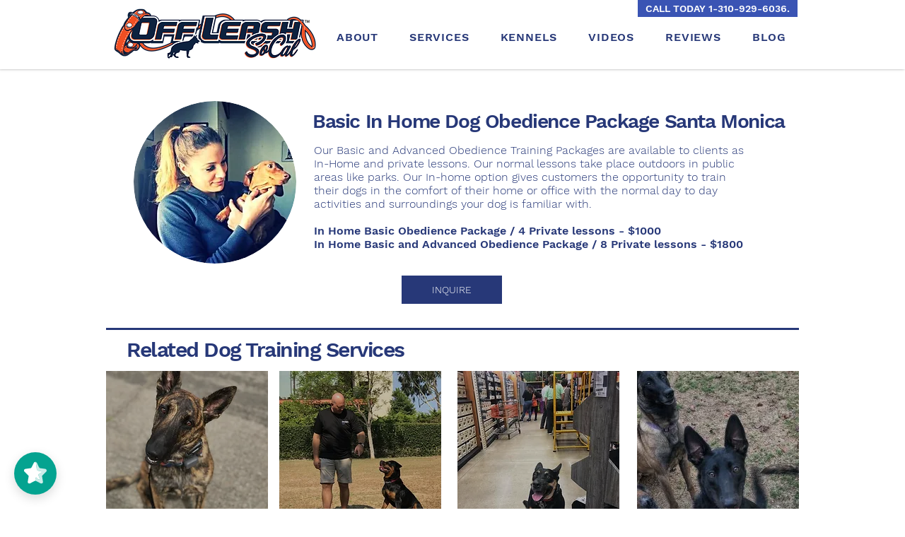

--- FILE ---
content_type: text/css
request_url: https://cdn.endorsal.io/widgets/endorsal-reviewhq.min.css
body_size: 8540
content:
@-webkit-keyframes slideInUpFOMO{from{-webkit-transform:translate3d(0, 100%, 0);transform:translate3d(0, 100%, 0);visibility:visible}to{-webkit-transform:translate3d(0, 0, 0);transform:translate3d(0, 0, 0)}}@keyframes slideInUpFOMO{from{-webkit-transform:translate3d(0, 100%, 0);transform:translate3d(0, 100%, 0);visibility:visible}to{-webkit-transform:translate3d(0, 0, 0);transform:translate3d(0, 0, 0)}}.slideInUpFOMO{-webkit-animation-name:slideInUpFOMO !important;animation-name:slideInUpFOMO !important}@-webkit-keyframes bounceInUpFOMO{from,60%,75%,90%,to{-webkit-animation-timing-function:cubic-bezier(0.215, 0.61, 0.355, 1);animation-timing-function:cubic-bezier(0.215, 0.61, 0.355, 1)}from{opacity:0;-webkit-transform:translate3d(0, 3000px, 0);transform:translate3d(0, 3000px, 0)}60%{opacity:1;-webkit-transform:translate3d(0, -20px, 0);transform:translate3d(0, -20px, 0)}75%{-webkit-transform:translate3d(0, 10px, 0);transform:translate3d(0, 10px, 0)}90%{-webkit-transform:translate3d(0, -5px, 0);transform:translate3d(0, -5px, 0)}to{-webkit-transform:translate3d(0, 0, 0);transform:translate3d(0, 0, 0)}}@keyframes bounceInUpFOMO{from,60%,75%,90%,to{-webkit-animation-timing-function:cubic-bezier(0.215, 0.61, 0.355, 1);animation-timing-function:cubic-bezier(0.215, 0.61, 0.355, 1)}from{opacity:0;-webkit-transform:translate3d(0, 3000px, 0);transform:translate3d(0, 3000px, 0)}60%{opacity:1;-webkit-transform:translate3d(0, -20px, 0);transform:translate3d(0, -20px, 0)}75%{-webkit-transform:translate3d(0, 10px, 0);transform:translate3d(0, 10px, 0)}90%{-webkit-transform:translate3d(0, -5px, 0);transform:translate3d(0, -5px, 0)}to{-webkit-transform:translate3d(0, 0, 0);transform:translate3d(0, 0, 0)}}.bounceInUpFOMO{-webkit-animation-name:bounceInUpFOMO !important;animation-name:bounceInUpFOMO !important}@-webkit-keyframes zoomInUpFOMO{from{opacity:0;-webkit-transform:scale3d(0.1, 0.1, 0.1) translate3d(0, 1000px, 0);transform:scale3d(0.1, 0.1, 0.1) translate3d(0, 1000px, 0);-webkit-animation-timing-function:cubic-bezier(0.55, 0.055, 0.675, 0.19);animation-timing-function:cubic-bezier(0.55, 0.055, 0.675, 0.19)}60%{opacity:1;-webkit-transform:scale3d(0.475, 0.475, 0.475) translate3d(0, -60px, 0);transform:scale3d(0.475, 0.475, 0.475) translate3d(0, -60px, 0);-webkit-animation-timing-function:cubic-bezier(0.175, 0.885, 0.32, 1);animation-timing-function:cubic-bezier(0.175, 0.885, 0.32, 1)}}@keyframes zoomInUpFOMO{from{opacity:0;-webkit-transform:scale3d(0.1, 0.1, 0.1) translate3d(0, 1000px, 0);transform:scale3d(0.1, 0.1, 0.1) translate3d(0, 1000px, 0);-webkit-animation-timing-function:cubic-bezier(0.55, 0.055, 0.675, 0.19);animation-timing-function:cubic-bezier(0.55, 0.055, 0.675, 0.19)}60%{opacity:1;-webkit-transform:scale3d(0.475, 0.475, 0.475) translate3d(0, -60px, 0);transform:scale3d(0.475, 0.475, 0.475) translate3d(0, -60px, 0);-webkit-animation-timing-function:cubic-bezier(0.175, 0.885, 0.32, 1);animation-timing-function:cubic-bezier(0.175, 0.885, 0.32, 1)}}.zoomInUpFOMO{-webkit-animation-name:zoomInUpFOMO !important;animation-name:zoomInUpFOMO !important}@-webkit-keyframes zoomInFOMO{from{opacity:0;-webkit-transform:scale3d(0.3, 0.3, 0.3);transform:scale3d(0.3, 0.3, 0.3)}50%{opacity:1}100%{opacity:1}}@keyframes zoomInFOMO{from{opacity:0;-webkit-transform:scale3d(0.3, 0.3, 0.3);transform:scale3d(0.3, 0.3, 0.3)}50%{opacity:1}100%{opacity:1}}.zoomInFOMO{-webkit-animation-name:zoomInFOMO !important;animation-name:zoomInFOMO !important}@-webkit-keyframes bounceInDownFOMO{from,60%,75%,90%,to{-webkit-animation-timing-function:cubic-bezier(0.215, 0.61, 0.355, 1);animation-timing-function:cubic-bezier(0.215, 0.61, 0.355, 1)}0%{opacity:0;-webkit-transform:translate3d(0, -3000px, 0);transform:translate3d(0, -3000px, 0)}60%{opacity:1;-webkit-transform:translate3d(0, 25px, 0);transform:translate3d(0, 25px, 0)}75%{-webkit-transform:translate3d(0, -10px, 0);transform:translate3d(0, -10px, 0)}90%{-webkit-transform:translate3d(0, 5px, 0);transform:translate3d(0, 5px, 0)}to{-webkit-transform:translate3d(0, 0, 0);transform:translate3d(0, 0, 0)}}@keyframes bounceInDownFOMO{from,60%,75%,90%,to{-webkit-animation-timing-function:cubic-bezier(0.215, 0.61, 0.355, 1);animation-timing-function:cubic-bezier(0.215, 0.61, 0.355, 1)}0%{opacity:0;-webkit-transform:translate3d(0, -3000px, 0);transform:translate3d(0, -3000px, 0)}60%{opacity:1;-webkit-transform:translate3d(0, 25px, 0);transform:translate3d(0, 25px, 0)}75%{-webkit-transform:translate3d(0, -10px, 0);transform:translate3d(0, -10px, 0)}90%{-webkit-transform:translate3d(0, 5px, 0);transform:translate3d(0, 5px, 0)}to{-webkit-transform:translate3d(0, 0, 0);transform:translate3d(0, 0, 0)}}.bounceInDownFOMO{-webkit-animation-name:bounceInDownFOMO !important;animation-name:bounceInDownFOMO !important}@-webkit-keyframes slideInDownFOMO{from{-webkit-transform:translate3d(0, -100%, 0);transform:translate3d(0, -100%, 0);visibility:visible}to{-webkit-transform:translate3d(0, 0, 0);transform:translate3d(0, 0, 0)}}@keyframes slideInDownFOMO{from{-webkit-transform:translate3d(0, -100%, 0);transform:translate3d(0, -100%, 0);visibility:visible}to{-webkit-transform:translate3d(0, 0, 0);transform:translate3d(0, 0, 0)}}.slideInDownFOMO{-webkit-animation-name:slideInDownFOMO !important;animation-name:slideInDownFOMO !important}@-webkit-keyframes slideOutDownFOMO{from{-webkit-transform:translate3d(0, 0, 0);transform:translate3d(0, 0, 0)}to{visibility:hidden;-webkit-transform:translate3d(0, 100%, 0);transform:translate3d(0, 100%, 0)}}@keyframes slideOutDownFOMO{from{-webkit-transform:translate3d(0, 0, 0);transform:translate3d(0, 0, 0)}to{visibility:hidden;-webkit-transform:translate3d(0, 100%, 0);transform:translate3d(0, 100%, 0)}}.slideOutDownFOMO{-webkit-animation-name:slideOutDownFOMO !important;animation-name:slideOutDownFOMO !important}@-webkit-keyframes slideOutUpFOMO{from{-webkit-transform:translate3d(0, 0, 0);transform:translate3d(0, 0, 0)}to{visibility:hidden;-webkit-transform:translate3d(0, -100%, 0);transform:translate3d(0, -100%, 0)}}@keyframes slideOutUpFOMO{from{-webkit-transform:translate3d(0, 0, 0);transform:translate3d(0, 0, 0)}to{visibility:hidden;-webkit-transform:translate3d(0, -100%, 0);transform:translate3d(0, -100%, 0)}}.slideOutUpFOMO{-webkit-animation-name:slideOutUpFOMO !important;animation-name:slideOutUpFOMO !important}@-webkit-keyframes bounceOutUpFOMO{20%{-webkit-transform:translate3d(0, -10px, 0);transform:translate3d(0, -10px, 0)}40%,45%{opacity:1;-webkit-transform:translate3d(0, 20px, 0);transform:translate3d(0, 20px, 0)}to{opacity:0;-webkit-transform:translate3d(0, -2000px, 0);transform:translate3d(0, -2000px, 0)}}@keyframes bounceOutUpFOMO{20%{-webkit-transform:translate3d(0, -10px, 0);transform:translate3d(0, -10px, 0)}40%,45%{opacity:1;-webkit-transform:translate3d(0, 20px, 0);transform:translate3d(0, 20px, 0)}to{opacity:0;-webkit-transform:translate3d(0, -2000px, 0);transform:translate3d(0, -2000px, 0)}}.bounceOutUpFOMO{-webkit-animation-name:bounceOutUpFOMO !important;animation-name:bounceOutUpFOMO !important}@-webkit-keyframes bounceOutDownFOMO{20%{-webkit-transform:translate3d(0, 10px, 0);transform:translate3d(0, 10px, 0)}40%,45%{opacity:1;-webkit-transform:translate3d(0, -20px, 0);transform:translate3d(0, -20px, 0)}to{opacity:0;-webkit-transform:translate3d(0, 2000px, 0);transform:translate3d(0, 2000px, 0)}}@keyframes bounceOutDownFOMO{20%{-webkit-transform:translate3d(0, 10px, 0);transform:translate3d(0, 10px, 0)}40%,45%{opacity:1;-webkit-transform:translate3d(0, -20px, 0);transform:translate3d(0, -20px, 0)}to{opacity:0;-webkit-transform:translate3d(0, 2000px, 0);transform:translate3d(0, 2000px, 0)}}.bounceOutDownFOMO{-webkit-animation-name:bounceOutDownFOMO !important;animation-name:bounceOutDownFOMO !important}@-webkit-keyframes zoomOutFOMO{from{opacity:1;visibility:visible}50%{opacity:0;-webkit-transform:scale3d(0.3, 0.3, 0.3);transform:scale3d(0.3, 0.3, 0.3)}to{opacity:0;display:none;visibility:hidden}}@keyframes zoomOutFOMO{from{opacity:1;visibility:visible}50%{opacity:0;-webkit-transform:scale3d(0.3, 0.3, 0.3);transform:scale3d(0.3, 0.3, 0.3)}to{opacity:0;display:none;visibility:hidden}}.zoomOutFOMO{-webkit-animation-name:zoomOutFOMO !important;animation-name:zoomOutFOMO !important}.bold,strong{font-weight:600}.white-col{color:white}.shadow-bg{box-shadow:0 8px 15px rgba(0,0,0,0.15)}.center-me{text-align:center;margin-left:auto;margin-right:auto}.full-width{width:100%}.rotate--90{transform:rotate(-90deg)}.green-col{color:#04a390}.blue-col{color:#5db3f9}.violet-col{color:#2f2a68}.yellow-col{color:#ffd75c}.yellow-col-dark{color:#d09d00}.orange-col{color:#e58b41}.pink-col{color:#ffa799}.pink-col-dark{color:#ff8470}.green-bg{background:#04a390 !important}.blue-bg{background:#5db3f9 !important}.violet-bg{background:#2f2a68 !important}.yellow-bg{background:#ffd75c !important}.yellow-bg-dark{background:#d09d00 !important}.orange-bg{background:#e58b41 !important}.pink-bg{background:#ffa799 !important}.pink-bg-dark{background:#ff8470 !important}.facebook-bg{background:#3b5998 !important}.twitter-bg{background:#55acee !important}.google-bg{background:#dc4e41 !important}.linkedin-bg{background:#0077b5 !important}.yelp-bg{background:#d32323 !important}.trustpilot-bg{background:#00b679 !important}.highlight{border-bottom:none;border-radius:3px;padding:0 5px}.highlight.h-pink{background:rgba(255,167,153,0.25) !important}.highlight.h-green{background:rgba(4,163,144,0.25) !important}.highlight.h-blue{background:rgba(93,179,249,0.25) !important}.highlight.h-yellow{background:rgba(255,215,92,0.25) !important}.highlight.h-orange{background:rgba(229,139,65,0.25) !important}.highlight.h-violet{background:rgba(47,42,104,0.25) !important}.underline{box-shadow:inset 0 -4px 0 #a8da95}.underline.u-blue{border-color:#5db3f9;box-shadow:inset 0 -4px 0 rgba(93,179,249,0.75)}.underline.u-green{box-shadow:inset 0 -4px 0 rgba(4,163,144,0.75)}.underline.u-pink{box-shadow:inset 0 -4px 0 rgba(255,167,153,0.75)}.underline.u-yellow{box-shadow:inset 0 -4px 0 rgba(255,215,92,0.75)}.underline.u-orange{box-shadow:inset 0 -4px 0 rgba(229,139,65,0.75)}.underline.u-violet{box-shadow:inset 0 -4px 0 rgba(47,42,104,0.75)}.h-divider{width:100%;height:4px;margin:10px auto;border-radius:10px;background:#2f2a68}.h-divider.w-75{width:75%}.h-divider.c-orange{background:#e58b41}.margin-spacer{width:100%;height:10px}.margin-spacer.large{height:25px}.relative-z-1{position:relative;z-index:1}.o-25{opacity:0.25}.o-50{opacity:0.5}.o-75{opacity:0.75}hr.white{background:white}.padding-lg{padding:25px !important}@media only screen and (max-width: 576px){.padding-lg{padding:15px !important}}.padding-xl{padding:50px}@media only screen and (max-width: 576px){.padding-xl{padding:30px !important}}.padding{padding:10px}@media only screen and (max-width: 576px){.padding{padding:5px !important}}.no-padding{padding:0 !important}.no-h-padding{padding-left:0 !important;padding-right:0 !important}.no-v-padding{padding-top:0 !important;padding-bottom:0 !important}.no-top-padding{padding-top:0 !important}.no-bottom-padding{padding-bottom:0 !important}.no-margin{margin:0 !important}.ndrsl-align-items-center{display:flex;align-items:center;justify-content:center}@media only screen and (max-width: 576px){.hide-sm{display:none}}a.basic{color:#555;font-weight:normal;border-color:rgba(0,0,0,0.15)}.bold,strong{font-weight:600}.white-col{color:white}.shadow-bg{box-shadow:0 8px 15px rgba(0,0,0,0.15)}.center-me{text-align:center;margin-left:auto;margin-right:auto}.full-width{width:100%}.rotate--90{transform:rotate(-90deg)}.green-col{color:#04a390}.blue-col{color:#5db3f9}.violet-col{color:#2f2a68}.yellow-col{color:#ffd75c}.yellow-col-dark{color:#d09d00}.orange-col{color:#e58b41}.pink-col{color:#ffa799}.pink-col-dark{color:#ff8470}.green-bg{background:#04a390 !important}.blue-bg{background:#5db3f9 !important}.violet-bg{background:#2f2a68 !important}.yellow-bg{background:#ffd75c !important}.yellow-bg-dark{background:#d09d00 !important}.orange-bg{background:#e58b41 !important}.pink-bg{background:#ffa799 !important}.pink-bg-dark{background:#ff8470 !important}.facebook-bg{background:#3b5998 !important}.twitter-bg{background:#55acee !important}.google-bg{background:#dc4e41 !important}.linkedin-bg{background:#0077b5 !important}.yelp-bg{background:#d32323 !important}.trustpilot-bg{background:#00b679 !important}.highlight{border-bottom:none;border-radius:3px;padding:0 5px}.highlight.h-pink{background:rgba(255,167,153,0.25) !important}.highlight.h-green{background:rgba(4,163,144,0.25) !important}.highlight.h-blue{background:rgba(93,179,249,0.25) !important}.highlight.h-yellow{background:rgba(255,215,92,0.25) !important}.highlight.h-orange{background:rgba(229,139,65,0.25) !important}.highlight.h-violet{background:rgba(47,42,104,0.25) !important}.underline{box-shadow:inset 0 -4px 0 #a8da95}.underline.u-blue{border-color:#5db3f9;box-shadow:inset 0 -4px 0 rgba(93,179,249,0.75)}.underline.u-green{box-shadow:inset 0 -4px 0 rgba(4,163,144,0.75)}.underline.u-pink{box-shadow:inset 0 -4px 0 rgba(255,167,153,0.75)}.underline.u-yellow{box-shadow:inset 0 -4px 0 rgba(255,215,92,0.75)}.underline.u-orange{box-shadow:inset 0 -4px 0 rgba(229,139,65,0.75)}.underline.u-violet{box-shadow:inset 0 -4px 0 rgba(47,42,104,0.75)}.h-divider{width:100%;height:4px;margin:10px auto;border-radius:10px;background:#2f2a68}.h-divider.w-75{width:75%}.h-divider.c-orange{background:#e58b41}.margin-spacer{width:100%;height:10px}.margin-spacer.large{height:25px}.relative-z-1{position:relative;z-index:1}.o-25{opacity:0.25}.o-50{opacity:0.5}.o-75{opacity:0.75}hr.white{background:white}.padding-lg{padding:25px !important}@media only screen and (max-width: 576px){.padding-lg{padding:15px !important}}.padding-xl{padding:50px}@media only screen and (max-width: 576px){.padding-xl{padding:30px !important}}.padding{padding:10px}@media only screen and (max-width: 576px){.padding{padding:5px !important}}.no-padding{padding:0 !important}.no-h-padding{padding-left:0 !important;padding-right:0 !important}.no-v-padding{padding-top:0 !important;padding-bottom:0 !important}.no-top-padding{padding-top:0 !important}.no-bottom-padding{padding-bottom:0 !important}.no-margin{margin:0 !important}.ndrsl-align-items-center{display:flex;align-items:center;justify-content:center}@media only screen and (max-width: 576px){.hide-sm{display:none}}a.basic{color:#555;font-weight:normal;border-color:rgba(0,0,0,0.15)}@-webkit-keyframes fadeInUp{from{opacity:0;-webkit-transform:translate3d(0, 100%, 0);transform:translate3d(0, 100%, 0)}to{opacity:1;-webkit-transform:translate3d(0, 0, 0);transform:translate3d(0, 0, 0)}}@keyframes fadeInUp{from{opacity:0;-webkit-transform:translate3d(0, 100%, 0);transform:translate3d(0, 100%, 0)}to{opacity:1;-webkit-transform:translate3d(0, 0, 0);transform:translate3d(0, 0, 0)}}.fadeInUp{-webkit-animation-name:fadeInUp;animation-name:fadeInUp}.NDRSL-animated{-webkit-animation-duration:1s;animation-duration:1s;-webkit-animation-fill-mode:both;animation-fill-mode:both}.NDRSL-animated.infinite{-webkit-animation-iteration-count:infinite;animation-iteration-count:infinite}.NDRSL-animated.delay-1s{-webkit-animation-delay:1s;animation-delay:1s}.NDRSL-animated.delay-2s{-webkit-animation-delay:2s;animation-delay:2s}.NDRSL-animated.delay-3s{-webkit-animation-delay:3s;animation-delay:3s}.NDRSL-animated.delay-4s{-webkit-animation-delay:4s;animation-delay:4s}.NDRSL-animated.delay-5s{-webkit-animation-delay:5s;animation-delay:5s}.NDRSL-animated.fast{-webkit-animation-duration:800ms;animation-duration:800ms}.NDRSL-animated.faster{-webkit-animation-duration:500ms;animation-duration:500ms}.NDRSL-animated.slow{-webkit-animation-duration:2s;animation-duration:2s}.NDRSL-animated.slower{-webkit-animation-duration:3s;animation-duration:3s}.ndrsl-live-testimonial{font-family:inherit;padding:0;margin:0 auto;word-break:break-word}.ndrsl-live-testimonial .ndrsl-live-user-name{text-transform:capitalize}.ndrsl-live-testimonial.ndrsl-live-card{background:white;border-radius:12px;overflow:hidden;padding:25px}.ndrsl-live-testimonial .ndrsl-live-row{display:-ms-flexbox;display:flex;-ms-flex-wrap:wrap;flex-wrap:wrap}.ndrsl-live-testimonial .ndrsl-live-col{-ms-flex-preferred-size:0;flex-basis:0;-ms-flex-positive:1;flex-grow:1;max-width:100%}.ndrsl-live-testimonial h1,.ndrsl-live-testimonial h2,.ndrsl-live-testimonial h3,.ndrsl-live-testimonial h4,.ndrsl-live-testimonial h5,.ndrsl-live-testimonial h6,.ndrsl-live-testimonial p,.ndrsl-live-testimonial span,.ndrsl-live-testimonial li,.ndrsl-live-testimonial ul{word-break:break-word;font-family:inherit}.ndrsl-live-testimonial .ndrsl-testimonial-source{margin-top:2px;margin-bottom:0;font-size:12px;color:#777}.ndrsl-live-testimonial .ndrsl-testimonial-source a,.ndrsl-live-testimonial .ndrsl-testimonial-source a:hover,.ndrsl-live-testimonial .ndrsl-testimonial-source a:active,.ndrsl-live-testimonial .ndrsl-testimonial-source a:focus,.ndrsl-live-testimonial .ndrsl-testimonial-source a:visited{text-decoration:none;color:#777;font-weight:normal;border-bottom:none}.ndrsl-live-testimonial .ndrsl-testimonial-source a:hover{opacity:1 !important;text-decoration:underline !important}.ndrsl-live-testimonial .ndrsl-testimonial-source .ndrsl-source-icon{width:20px;height:20px;object-fit:contain;display:inline-block;vertical-align:middle}.ndrsl-live-testimonial .ndrsl-testimonial-source .ndrsl-source-iconsvg.ndrsl-facebook-icon{path-fill:#3b5998 !important}.ndrsl-live-testimonial .ndrsl-live-avatar img{margin:0 !important}.ndrsl-live-testimonial .ndrsl-live-user-comments{white-space:pre-wrap}.ndrsl-live-testimonial .ndrsl-live-user-company,.ndrsl-live-testimonial .ndrsl-live-user-location{margin-top:2px;margin-bottom:0px}.ndrsl-live-testimonial .ndrsl-read-more{border:1px solid rgba(0,0,0,0.15);border-radius:4px;padding:3px 4px;text-transform:uppercase;cursor:pointer;font-size:60% !important;opacity:0.5;display:inline-block;font-weight:bold;vertical-align:middle}.ndrsl-live-testimonial .ndrsl-read-more:hover{border:1px solid rgba(0,0,0,0.25);transform:scale(1.05);opacity:0.75}.ndrsl-live-testimonial .ndrsl-logo{max-width:140px;max-height:60px;object-fit:contain;object-position:0 50%;margin-bottom:10px}.ndrsl-live-testimonial .ndrsl-logo.grayscale{opacity:0.75;filter:grayscale(100%)}.ndrsl-live-testimonial .ndrsl-logo.grayscale:hover{opacity:1;filter:grayscale(0%)}.ndrsl-live-shadow-bg{box-shadow:0 5px 15px rgba(0,0,0,0.25)}.ndrsl-live-rating-products{display:inline-block;width:100%;position:relative;box-sizing:border-box}.ndrsl-live-rating-products p{display:inline-block;color:#555;width:100%;font-weight:bold}.ndrsl-live-rating-products p .ndrsl-live-rating-inner{vertical-align:middle;display:inline-block}.ndrsl-live-rating-products p .ndrsl-live-rating-inner .ndrsl-live-star{min-width:20px;max-width:25px;margin:0 4px 0 0}.ndrsl-live-rating-products p .ndrsl-live-rating-inner .ndrsl-live-star.point1 svg path{fill:url(#grad1) #ffd75c !important}.ndrsl-live-rating-products p .ndrsl-live-rating-inner .ndrsl-live-star.point2 svg path{fill:url(#grad2) #ffd75c !important}.ndrsl-live-rating-products p .ndrsl-live-rating-inner .ndrsl-live-star.point3 svg path{fill:url(#grad3) #ffd75c !important}.ndrsl-live-rating-products p .ndrsl-live-rating-inner .ndrsl-live-star.point4 svg path{fill:url(#grad4) #ffd75c !important}.ndrsl-live-rating-products p .ndrsl-live-rating-inner .ndrsl-live-star.point5 svg path{fill:url(#grad5) #ffd75c !important}.ndrsl-live-rating-products p .ndrsl-live-rating-inner .ndrsl-live-star.point6 svg path{fill:url(#grad6) #ffd75c !important}.ndrsl-live-rating-products p .ndrsl-live-rating-inner .ndrsl-live-star.point7 svg path{fill:url(#grad7) #ffd75c !important}.ndrsl-live-rating-products p .ndrsl-live-rating-inner .ndrsl-live-star.point8 svg path{fill:url(#grad8) #ffd75c !important}.ndrsl-live-rating-products p .ndrsl-live-rating-inner .ndrsl-live-star.point9 svg path{fill:url(#grad9) #ffd75c !important}.ndrsl-live-rating-products p .ndrsl-live-rating-inner .ndrsl-live-star.no-star svg path{fill:white !important}.ndrsl-live-rating-products p .ndrsl-live-rating-inner .ndrsl-live-star.fill-grey svg path{fill:#eee !important}.ndrsl-live-rating-products p .ndrsl-live-rating-inner .ndrsl-live-star.unset svg{-webkit-filter:drop-shadow(0 0px 1px rgba(0,0,0,0.2)) !important;filter:drop-shadow(0 0px 1px rgba(0,0,0,0.2)) !important}.ndrsl-live-rating-products p .ndrsl-live-rating-inner.ndrsl-live-rating-inner-smaller .ndrsl-live-star{min-width:14px;max-width:18px;margin:0 2px 0 0}.ndrsl-smart-tag{margin:10px 0 0 0;border-top:1px solid rgba(0,0,0,0.1);padding:10px 0}.ndrsl-smart-tag .ndrsl-smart-tag-img{height:50px;margin:0 10px 0px 0;width:50px;object-fit:cover;border-radius:6px}.ndrsl-smart-tag .ndrsl-smart-tag-name{width:100%;display:inherit;font-size:90%;font-weight:bold}.ndrsl-smart-tag .ndrsl-smart-tag-content{width:calc(100% - 60px);display:inline-block;vertical-align:middle}.ndrsl-smart-tag .ndrsl-smart-tag-desc{width:100%;font-size:80%;opacity:0.5}.ndrsl-product-widget{margin:10px auto;width:100%;max-width:960px}.ndrsl-product-widget .ndrsl-product-reviews-inner{background:white;padding:10px}.ndrsl-product-widget .ndrsl-product-reviews-inner .ndrsl-product-reviews-header .ndrsl-live-rating-products{padding:0 10px 0px 10px}.ndrsl-product-widget .ndrsl-product-reviews-inner .ndrsl-live-testimonial{padding:5px 10px !important;border:none !important}.ndrsl-product-widget .ndrsl-product-reviews-inner .ndrsl-product-controls-bottom{text-align:center;padding-bottom:10px}.ndrsl-product-widget .ndrsl-product-reviews-inner .ndrsl-product-controls-bottom .powered-by{font-size:12px;color:#777;line-height:20px}.ndrsl-product-widget .ndrsl-product-reviews-inner .ndrsl-product-controls-bottom .powered-by a,.ndrsl-product-widget .ndrsl-product-reviews-inner .ndrsl-product-controls-bottom .powered-by a:hover,.ndrsl-product-widget .ndrsl-product-reviews-inner .ndrsl-product-controls-bottom .powered-by a:visited{color:#777;border:none;text-decoration:none;font-weight:normal}.ndrsl-product-widget .ndrsl-product-reviews-inner .ndrsl-product-controls-bottom .powered-by a:hover,.ndrsl-product-widget .ndrsl-product-reviews-inner .ndrsl-product-controls-bottom .powered-by a:hover:hover,.ndrsl-product-widget .ndrsl-product-reviews-inner .ndrsl-product-controls-bottom .powered-by a:visited:hover{color:#555}.ndrsl-product-widget .ndrsl-product-reviews-inner .ndrsl-product-controls-bottom .powered-by img{height:18px;vertical-align:middle}.ndrsl-product-widget .ndrsl-product-reviews-inner .ndrsl-product-load-more{display:inline-block;text-align:center;padding:10px 15px;font-size:16px;border-radius:60px;margin:10px auto;background-color:#04a390;color:white;font-weight:bold;cursor:pointer;transition:all 0.05s ease-in;width:fit-content}.ndrsl-product-widget .ndrsl-product-reviews-inner .ndrsl-product-load-more:hover{transform:scale(1.02);opacity:0.75}.ndrsl-product-widget .ndrsl-product-reviews-inner .ndrsl-product-loader{display:inline-block;padding:10px 0px;font-size:16px;text-align:center;margin:10px auto;font-weight:bold;color:#555;width:100%}.ndrsl-product-widget .ndrsl-product-reviews-inner .ndrsl-product-loader .NDRSLloader{margin:0 5px 0 0;font-size:3px;display:inline-block;vertical-align:middle;border-width:1.75em}.ndrsl-product-widget hr{margin:10px 0 !important}.ndrsl-live-compact-card{position:relative}.ndrsl-live-compact-card .ndrsl-live-avatar-container{width:30%;max-width:180px;margin-right:25px}.ndrsl-live-compact-card .ndrsl-live-avatar-container .ndrsl-live-avatar{width:calc(100% - 0px);box-sizing:border-box;height:unset;padding-bottom:calc(100% - 8px);overflow:hidden;border-radius:100%;border:4px solid white;position:relative}.ndrsl-live-compact-card .ndrsl-live-avatar-container .ndrsl-live-avatar img{width:100%;height:100%;object-fit:cover;position:absolute;left:0;top:0}.ndrsl-live-compact-card .ndrsl-live-user-container .ndrsl-live-user-contents{width:100%;text-align:left}.ndrsl-live-compact-card .ndrsl-live-user-container .ndrsl-live-user-contents .ndrsl-live-user-name{width:100%;text-align:left;font-weight:bold;color:#555}.ndrsl-live-compact-card .ndrsl-live-user-container .ndrsl-live-user-contents .ndrsl-live-user-company,.ndrsl-live-compact-card .ndrsl-live-user-container .ndrsl-live-user-contents .ndrsl-live-user-location{width:100%;text-align:left;color:#777}.ndrsl-live-compact-card .ndrsl-live-user-comments{margin-top:25px;width:100%;text-align:left;color:#555}.ndrsl-live-centered-card{position:relative;text-align:center}.ndrsl-live-centered-card .ndrsl-live-avatar-container{width:40%;max-width:140px;margin:0 auto}.ndrsl-live-centered-card .ndrsl-live-avatar-container .ndrsl-live-avatar{width:100%;height:unset;box-sizing:border-box;border-radius:100%;padding-bottom:100%;overflow:hidden;position:relative;box-shadow:0 8px 15px rgba(0,0,0,0.15)}.ndrsl-live-centered-card .ndrsl-live-avatar-container .ndrsl-live-avatar img{width:100%;height:100%;object-fit:cover;position:absolute;left:0;top:0}.ndrsl-live-centered-card .ndrsl-live-user-container{width:100%;text-align:center}.ndrsl-live-centered-card .ndrsl-live-user-container .ndrsl-live-user-contents{width:100%;text-align:center}.ndrsl-live-centered-card .ndrsl-live-user-container .ndrsl-live-user-contents .ndrsl-live-user-name{width:100%;text-align:center;font-weight:bold;color:#555}.ndrsl-live-centered-card .ndrsl-live-user-container .ndrsl-live-user-contents .ndrsl-live-user-company,.ndrsl-live-centered-card .ndrsl-live-user-container .ndrsl-live-user-contents .ndrsl-live-user-location{width:100%;text-align:center;color:#777}.ndrsl-live-centered-card .ndrsl-live-user-container .ndrsl-live-user-contents .ndrsl-live-user-rating{width:100%;text-align:center;margin-block-start:1em}.ndrsl-live-centered-card .ndrsl-live-user-container .ndrsl-live-user-contents .ndrsl-live-user-rating .ndrsl-live-user-rating-inner{display:inline-block;margin:0 auto}.ndrsl-live-centered-card .ndrsl-live-user-comments{margin-top:10px;width:100%;text-align:center;color:#555}.ndrsl-live-quote-focus{position:relative}.ndrsl-live-quote-focus .ndrsl-live-avatar-container{width:8%;margin-right:15px;max-width:60px;min-width:40px}.ndrsl-live-quote-focus .ndrsl-live-avatar-container .ndrsl-live-avatar{width:100%;height:unset;box-sizing:border-box;padding-bottom:100%;overflow:hidden;border-radius:100%;position:relative}.ndrsl-live-quote-focus .ndrsl-live-avatar-container .ndrsl-live-avatar img{width:100%;height:100%;object-fit:cover;position:absolute;left:0;top:0}.ndrsl-live-quote-focus .ndrsl-live-user-container .ndrsl-live-user-contents{width:100%;text-align:left}.ndrsl-live-quote-focus .ndrsl-live-user-container .ndrsl-live-user-contents .ndrsl-live-user-name{width:100%;text-align:left;font-weight:bold;color:#555;margin-top:2px;margin-bottom:0px}.ndrsl-live-quote-focus .ndrsl-live-user-container .ndrsl-live-user-contents .ndrsl-live-user-company,.ndrsl-live-quote-focus .ndrsl-live-user-container .ndrsl-live-user-contents .ndrsl-live-user-location{width:100%;text-align:left;color:#777;text-transform:uppercase;opacity:0.75}.ndrsl-live-quote-focus .ndrsl-live-user-comments{margin-top:25px;width:100%;text-align:left;color:#555;font-size:120%}.ndrsl-live-avatar-focus{position:relative;padding-left:0px !important;padding-top:0px !important;padding-bottom:0px !important}@media only screen and (max-width: 420px){.ndrsl-live-avatar-focus{padding-left:0px !important;padding-top:0px !important;padding-right:0px !important}}.ndrsl-live-avatar-focus.ndrsl-live-testimonial-grid-3{padding-left:0px !important;padding-top:0px !important;padding-right:0px !important}.ndrsl-live-avatar-focus.ndrsl-live-testimonial-grid-3 .ndrsl-live-avatar-container{width:50%;max-width:300px;margin:0}@media only screen and (max-width: 1200px){.ndrsl-live-avatar-focus.ndrsl-live-testimonial-grid-3 .ndrsl-live-avatar-container{width:100%;max-width:100%}}@media only screen and (max-width: 768px){.ndrsl-live-avatar-focus.ndrsl-live-testimonial-grid-3 .ndrsl-live-avatar-container{width:100%;max-width:240px}}@media only screen and (max-width: 576px){.ndrsl-live-avatar-focus.ndrsl-live-testimonial-grid-3 .ndrsl-live-avatar-container{width:100%;max-width:100%}}.ndrsl-live-avatar-focus.ndrsl-live-testimonial-grid-3 .ndrsl-live-user-container{padding:0 25px}.ndrsl-live-avatar-focus .ndrsl-live-avatar-container{width:50%;margin-right:25px;max-width:320px}@media only screen and (max-width: 420px){.ndrsl-live-avatar-focus .ndrsl-live-avatar-container{width:100%;max-width:100%;margin:0}}.ndrsl-live-avatar-focus .ndrsl-live-avatar-container .ndrsl-live-avatar{width:100%;box-sizing:border-box;height:unset;padding-bottom:100%;overflow:hidden;position:relative}.ndrsl-live-avatar-focus .ndrsl-live-avatar-container .ndrsl-live-avatar img{width:100%;height:100%;object-fit:cover;position:absolute;left:0;top:0}@media only screen and (max-width: 420px){.ndrsl-live-avatar-focus .ndrsl-live-user-container{padding:0 25px}}.ndrsl-live-avatar-focus .ndrsl-live-user-container .ndrsl-live-user-contents{width:100%;text-align:left;padding-bottom:25px}.ndrsl-live-avatar-focus .ndrsl-live-user-container .ndrsl-live-user-contents .ndrsl-live-user-name{width:100%;text-align:left;font-weight:bold;color:#555}.ndrsl-live-avatar-focus .ndrsl-live-user-container .ndrsl-live-user-contents .ndrsl-live-user-company,.ndrsl-live-avatar-focus .ndrsl-live-user-container .ndrsl-live-user-contents .ndrsl-live-user-location{width:100%;text-align:left;color:#777;opacity:0.75}.ndrsl-live-avatar-focus .ndrsl-live-user-container .ndrsl-live-user-contents .ndrsl-live-user-rating{width:100%;display:inline-block}.ndrsl-live-avatar-focus .ndrsl-live-user-container .ndrsl-live-user-contents .ndrsl-live-user-comments{margin-top:25px;width:100%;text-align:left;color:#555}.ndrsl-live-tweet-focus{position:relative}.ndrsl-live-tweet-focus .ndrsl-live-avatar-container{width:8%;margin-right:15px;max-width:60px;min-width:40px}.ndrsl-live-tweet-focus .ndrsl-live-avatar-container .ndrsl-live-avatar{width:100%;height:unset;padding-bottom:100%;box-sizing:border-box;overflow:hidden;border-radius:100%;position:relative}.ndrsl-live-tweet-focus .ndrsl-live-avatar-container .ndrsl-live-avatar img{width:100%;height:100%;object-fit:cover;position:absolute;left:0;top:0}.ndrsl-live-tweet-focus .ndrsl-live-user-container .ndrsl-live-user-contents{width:100%;text-align:left}.ndrsl-live-tweet-focus .ndrsl-live-user-container .ndrsl-live-user-contents .ndrsl-live-user-name{width:100%;margin-top:0px;text-align:left;font-weight:bold;color:#555;margin-bottom:0}.ndrsl-live-tweet-focus .ndrsl-live-user-container .ndrsl-live-user-contents .ndrsl-live-user-company,.ndrsl-live-tweet-focus .ndrsl-live-user-container .ndrsl-live-user-contents .ndrsl-live-user-location{width:100%;text-align:left;color:#777;margin-top:2px;font-weight:normal;opacity:0.75}.ndrsl-live-tweet-focus .ndrsl-live-user-comments{margin-top:10px;width:100%;text-align:left;color:#555;margin-bottom:5px}.ndrsl-live-tweet-focus .ndrsl-live-user-rating-inner{float:right}.ndrsl-live-avatar-below-card{position:relative;text-align:center}.ndrsl-live-avatar-below-card .ndrsl-live-avatar-container{width:80px;margin:0 auto 50px auto}.ndrsl-live-avatar-below-card .ndrsl-live-avatar-container .ndrsl-live-avatar{width:100%;height:unset;padding-bottom:100%;overflow:hidden;position:relative;box-sizing:border-box;box-shadow:0 8px 15px rgba(0,0,0,0.15);border-radius:100%}.ndrsl-live-avatar-below-card .ndrsl-live-avatar-container .ndrsl-live-avatar img{width:100%;height:100%;object-fit:cover;position:absolute;left:0;top:0}.ndrsl-live-avatar-below-card .ndrsl-live-container{margin-bottom:25px}.ndrsl-live-avatar-below-card .ndrsl-live-container .ndrsl-live-user-container{width:100%;text-align:center}.ndrsl-live-avatar-below-card .ndrsl-live-container .ndrsl-live-user-container .ndrsl-live-user-contents{width:100%;text-align:center}.ndrsl-live-avatar-below-card .ndrsl-live-container .ndrsl-live-user-container .ndrsl-live-user-contents .ndrsl-live-user-name{width:100%;text-align:center;font-weight:bold;color:#555}.ndrsl-live-avatar-below-card .ndrsl-live-container .ndrsl-live-user-container .ndrsl-live-user-contents .ndrsl-live-user-company,.ndrsl-live-avatar-below-card .ndrsl-live-container .ndrsl-live-user-container .ndrsl-live-user-contents .ndrsl-live-user-location{width:100%;text-align:center;color:#777}.ndrsl-live-avatar-below-card .ndrsl-live-container .ndrsl-live-user-rating{width:100%;text-align:center;margin-block-start:1em}.ndrsl-live-avatar-below-card .ndrsl-live-container .ndrsl-live-user-rating .ndrsl-live-user-rating-inner{display:inline-block;margin:0 auto}.ndrsl-live-avatar-below-card .ndrsl-live-container .ndrsl-live-user-comments{margin-top:10px;width:100%;text-align:center;color:#555}.ndrsl-live-avatar-overlay{position:relative;text-align:center;overflow:visible !important;margin-top:60px}.ndrsl-live-avatar-overlay .ndrsl-live-avatar-container{width:120px;margin:-85px auto 10px}.ndrsl-live-avatar-overlay .ndrsl-live-avatar-container .ndrsl-live-avatar{width:calc(100% - 0px);box-sizing:border-box;height:unset;padding-bottom:calc(100% - 4px);overflow:hidden;position:relative;box-shadow:0 8px 15px rgba(0,0,0,0.15);border-radius:100%;border:2px solid white}.ndrsl-live-avatar-overlay .ndrsl-live-avatar-container .ndrsl-live-avatar img{width:100%;height:100%;object-fit:cover;position:absolute;left:0;top:0}.ndrsl-live-avatar-overlay .ndrsl-live-user-container .ndrsl-live-user-contents{width:100%;text-align:left}.ndrsl-live-avatar-overlay .ndrsl-live-user-container .ndrsl-live-user-contents .ndrsl-live-user-name{width:100%;margin-top:0px;text-align:left;font-weight:bold;color:#555;margin-bottom:0}.ndrsl-live-avatar-overlay .ndrsl-live-user-container .ndrsl-live-user-contents .ndrsl-live-user-company,.ndrsl-live-avatar-overlay .ndrsl-live-user-container .ndrsl-live-user-contents .ndrsl-live-user-location{width:100%;text-align:left;color:#777;margin-top:2px;font-weight:normal;opacity:0.75}.ndrsl-live-avatar-overlay .ndrsl-live-user-comments{margin-top:10px;width:100%;text-align:center;color:#555;font-size:110%}.ndrsl-live-avatar-overlay .ndrsl-live-user-rating-inner{float:right}.ndrsl-live-simple{position:relative;overflow:visible !important}.ndrsl-live-simple .ndrsl-live-avatar-container{width:10%;margin-right:15px;max-width:100px;min-width:40px}.ndrsl-live-simple .ndrsl-live-avatar-container .ndrsl-live-avatar{width:100%;height:unset;padding-bottom:100%;box-sizing:border-box;overflow:hidden;border-radius:100%;position:relative}.ndrsl-live-simple .ndrsl-live-avatar-container .ndrsl-live-avatar img{width:100%;height:100%;object-fit:cover;position:absolute;left:0;top:0}.ndrsl-live-simple .ndrsl-live-user-container .ndrsl-live-user-contents{width:100%;text-align:left}.ndrsl-live-simple .ndrsl-live-user-container .ndrsl-live-user-contents .ndrsl-live-user-name{width:100%;margin-top:0px;text-align:left;font-weight:bold;color:#555;margin-bottom:0;margin-right:5px;font-size:18px;line-height:24px;vertical-align:bottom;display:inline-block}.ndrsl-live-simple .ndrsl-live-user-container .ndrsl-live-user-contents .ndrsl-live-user-company,.ndrsl-live-simple .ndrsl-live-user-container .ndrsl-live-user-contents .ndrsl-live-user-location{width:100%;text-align:left;color:#777;margin-top:2px;font-weight:normal;opacity:0.75}.ndrsl-live-simple .ndrsl-live-user-comments{margin-top:10px;width:100%;text-align:left;color:#555;margin-bottom:5px}.ndrsl-live-simple .ndrsl-live-user-rating-inner{margin-left:5px;display:inline-block;vertical-align:top}.ndrsl-live-simple .ndrsl-live-user-rating-inner .ndrsl-live-star{width:24px}.ndrsl-live-rating-col{max-width:120px !important}.ndrsl-live-star{min-width:18px;width:5.5%;max-width:20px;float:left;margin:0 3px 0 0;transition:all 0.05s ease-in}.ndrsl-live-star svg{-webkit-filter:drop-shadow(0 0px 1px #aaa);filter:drop-shadow(0 0px 1px #aaa)}.ndrsl-live-star svg path{transition:all 0.25s ease-out;fill:white;opacity:1}.ndrsl-live-star.set svg{-webkit-filter:none;filter:none}.ndrsl-live-star.set svg path{fill:#ffd75c}.ndrsl-live-star.unset svg{-webkit-filter:drop-shadow(0 0px 1px rgba(0,0,0,0.2));filter:drop-shadow(0 0px 1px rgba(0,0,0,0.2))}.ndrsl-live-placeholder{width:100%;border-radius:100px;height:14px;background:rgba(0,0,0,0.15);margin:0 0 10px 0;display:block}.ndrsl-live-placeholder.-p{height:14px}.ndrsl-live-placeholder.-h1{height:32px}.ndrsl-live-placeholder.-h4{height:24px}.ndrsl-live-placeholder.-h3{height:21px}.ndrsl-live-placeholder.-h4{height:18px}.ndrsl-live-placeholder.-h5{height:16px}.ndrsl-live-placeholder:last-of-type{width:75%}.ndrsl-live-placeholder.hidden{display:none}.ndrsl-inline{display:inline-block !important;width:auto !important}.NDRSL-badge{color:#555;background:white;display:block;width:auto;max-width:200px;padding:10px;text-align:center}.NDRSL-badge.NDRSL-card{border-radius:10px;box-shadow:0 8px 15px rgba(0,0,0,0.15)}.NDRSL-badge.REVIEWHQ{cursor:pointer;transition:all 0.1s;-webkit-animation-timing-function:cubic-bezier(0.215, 0.61, 0.355, 1);animation-timing-function:cubic-bezier(0.215, 0.61, 0.355, 1)}.NDRSL-badge.REVIEWHQ:hover{opacity:0.9;transform:scale(1.02)}.NDRSL-badge .NDRSL-badge-platform-icon-container{width:40px !important}.NDRSL-badge .NDRSL-badge-platform-icon-container .NDRSL-badge-platform-icon{width:100%}.NDRSL-badge.NDRSL-badge_small-icon .NDRSL-badge-content{border-left:1px solid #efefef;margin-left:10px;padding-left:10px;text-align:left}.NDRSL-badge.NDRSL-badge_small-icon .NDRSL-badge-content .NDRSL-badge-text{text-align:left;width:100%;display:inline-block}.NDRSL-badge.NDRSL-badge_small-icon .NDRSL-badge-content .NDRSL-badge-rating{text-align:left;margin:0;width:100%;display:inline-block}.NDRSL-badge.NDRSL-badge_small-icon .NDRSL-badge-content .NDRSL-badge-platform-text{font-size:18px;font-weight:bold;display:block;width:100%;margin:0;width:100%;display:inline-block}.NDRSL-badge.NDRSL-badge_large,.NDRSL-badge.NDRSL-badge_combined-large{max-width:300px;padding:25px;text-align:center}.NDRSL-badge.NDRSL-badge_large .NDRSL-badge-rating,.NDRSL-badge.NDRSL-badge_combined-large .NDRSL-badge-rating{width:100%;text-align:center;margin:0 auto 10px}.NDRSL-badge.NDRSL-badge_large .NDRSL-badge-rating .NDRSL-badge-rating-inner,.NDRSL-badge.NDRSL-badge_combined-large .NDRSL-badge-rating .NDRSL-badge-rating-inner{display:inline-block;margin:0 auto;vertical-align:middle}.NDRSL-badge.NDRSL-badge_large .NDRSL-badge-rating .NDRSL-badge-rating-inner .NDRSL-badge-star,.NDRSL-badge.NDRSL-badge_combined-large .NDRSL-badge-rating .NDRSL-badge-rating-inner .NDRSL-badge-star{width:24px;margin:0 4px 0 0}.NDRSL-badge.NDRSL-badge_large .NDRSL-badge-platform-text,.NDRSL-badge.NDRSL-badge_combined-large .NDRSL-badge-platform-text{font-size:18px;font-weight:bold;display:block;width:100%;margin:0 0 4px}.NDRSL-badge.NDRSL-badge_large .NDRSL-badge-text,.NDRSL-badge.NDRSL-badge_combined-large .NDRSL-badge-text{margin:0 auto;font-size:12px;text-align:center}.NDRSL-badge.NDRSL-badge_large .NDRSL-badge-platform-logo,.NDRSL-badge.NDRSL-badge_combined-large .NDRSL-badge-platform-logo{max-width:200px;height:50px;margin:0 auto 10px}.NDRSL-badge.NDRSL-badge_combined-large .NDRSL-badge-platform-text{font-size:42px}.NDRSL-badge.NDRSL-badge_combined-large .NDRSL-badge-text{font-size:16px}.NDRSL-badge.NDRSL-badge_combined-small .NDRSL-badge-rating .NDRSL-badge-rating-inner .NDRSL-badge-star{width:18px;margin:0 3px 0 0}.NDRSL-badge .NDRSL-badge-platform-logo{max-width:140px;height:35px;object-fit:contain;margin:0 auto 10px}.NDRSL-badge .NDRSL-badge-text{margin:0;font-family:inherit;font-size:16px;line-height:18px}.NDRSL-badge .NDRSL-badge-rating{vertical-align:middle;width:100%;text-align:center;margin:0}.NDRSL-badge .NDRSL-badge-rating .NDRSL-badge-rating-inner{display:inline-block;margin:0 auto;vertical-align:middle}.NDRSL-badge .NDRSL-badge-rating .NDRSL-badge-rating-inner .NDRSL-badge-star{width:16px;float:left;margin:0 2px 0 0;transition:all 0.05s ease-in}@media only screen and (max-width: 480px){.NDRSL-badge .NDRSL-badge-rating .NDRSL-badge-rating-inner .NDRSL-badge-star{max-width:16px !important;margin:0 2px 0 0 !important}}.NDRSL-badge .NDRSL-badge-rating .NDRSL-badge-rating-inner .NDRSL-badge-star svg{-webkit-filter:drop-shadow(0 0px 1px rgba(0,0,0,0.2));filter:drop-shadow(0 0px 1px rgba(0,0,0,0.2))}.NDRSL-badge .NDRSL-badge-rating .NDRSL-badge-rating-inner .NDRSL-badge-star svg path{transition:all 0.25s ease-out;fill:white;opacity:1}.NDRSL-badge .NDRSL-badge-rating .NDRSL-badge-rating-inner .NDRSL-badge-star.set svg{-webkit-filter:none;filter:none}.NDRSL-badge .NDRSL-badge-rating .NDRSL-badge-rating-inner .NDRSL-badge-star.set svg path{fill:#ffd75c !important}.NDRSL-badge .NDRSL-badge-rating .NDRSL-badge-rating-inner .NDRSL-badge-star.unset svg{-webkit-filter:drop-shadow(0 0px 1px rgba(0,0,0,0.2));filter:drop-shadow(0 0px 1px rgba(0,0,0,0.2))}.NDRSL-badge .NDRSL-badge-rating .NDRSL-badge-rating-inner .NDRSL-badge-star.point1 svg path{fill:url(#grad1) #ffd75c !important}.NDRSL-badge .NDRSL-badge-rating .NDRSL-badge-rating-inner .NDRSL-badge-star.point2 svg path{fill:url(#grad2) #ffd75c !important}.NDRSL-badge .NDRSL-badge-rating .NDRSL-badge-rating-inner .NDRSL-badge-star.point3 svg path{fill:url(#grad3) #ffd75c !important}.NDRSL-badge .NDRSL-badge-rating .NDRSL-badge-rating-inner .NDRSL-badge-star.point4 svg path{fill:url(#grad4) #ffd75c !important}.NDRSL-badge .NDRSL-badge-rating .NDRSL-badge-rating-inner .NDRSL-badge-star.point5 svg path{fill:url(#grad5) #ffd75c !important}.NDRSL-badge .NDRSL-badge-rating .NDRSL-badge-rating-inner .NDRSL-badge-star.point6 svg path{fill:url(#grad6) #ffd75c !important}.NDRSL-badge .NDRSL-badge-rating .NDRSL-badge-rating-inner .NDRSL-badge-star.point7 svg path{fill:url(#grad7) #ffd75c !important}.NDRSL-badge .NDRSL-badge-rating .NDRSL-badge-rating-inner .NDRSL-badge-star.point8 svg path{fill:url(#grad8) #ffd75c !important}.NDRSL-badge .NDRSL-badge-rating .NDRSL-badge-rating-inner .NDRSL-badge-star.point9 svg path{fill:url(#grad9) #ffd75c !important}.NDRSL-badge .NDRSL-badge-rating .NDRSL-badge-rating-inner .NDRSL-badge-star.no-star svg path{fill:white !important}.ndrsl-row{display:-ms-flexbox;display:flex;-ms-flex-wrap:wrap;flex-wrap:wrap}.ndrsl-col{-ms-flex-preferred-size:0;flex-basis:0;-ms-flex-positive:1;flex-grow:1;max-width:100%}.ndrsl-powered-by{margin-bottom:0;font-size:12px;color:#777;width:100%}.ndrsl-powered-by img{width:14px;height:14px;margin-right:3px;object-fit:cover;display:inline;vertical-align:middle}.ndrsl-powered-by a,.ndrsl-powered-by a:hover,.ndrsl-powered-by a:active,.ndrsl-powered-by a:focus,.ndrsl-powered-by a:visited{text-decoration:none;color:#777;font-weight:normal;border-bottom:none}.ndrsl-powered-by a:hover{opacity:1 !important;text-decoration:underline !important}.ndrsl-live-images-container{margin:10px 0 0 0}.ndrsl-live-images-container .ndrsl-testimonial-image-preview{width:80px;height:80px;object-fit:cover;border-radius:6px;margin:0 10px 10px 0;display:inline-block;transition:all 0.05s ease-in;cursor:pointer}.ndrsl-live-images-container .ndrsl-testimonial-image-preview:hover{transform:scale(1.02);opacity:0.75}.ndrsl-live-images-container-slider{position:relative;width:100% !important;display:block !important;padding-top:100%;flex:none !important;overflow:hidden}.ndrsl-live-images-container-slider.side-by-side{width:50% !important;max-width:50% !important;min-width:150px;height:unset;flex:auto !important;min-height:100%}.ndrsl-live-images-container-slider.side-by-side .ndrsl-testimonial-image-preview-slide{height:100%}.ndrsl-live-images-container-slider .ndrsl-testimonial-image-preview-slide{width:100%;height:100%;object-fit:cover;display:block;position:absolute;transition:all 0.25s ease-in;cursor:pointer;left:0;top:0}.ndrsl-live-images-container-slider .ndrsl-testimonial-image-preview-slide:hover{transform:scale(1.1);opacity:0.75}.ndrsl-live-images-container-slider .ndrsl-image-slider-pagination{position:absolute;bottom:10px;left:50%;transform:translateX(-50%);z-index:1000;cursor:default}.ndrsl-live-images-container-slider .ndrsl-image-slider-pagination .ndrsl-pagination-dot-slider{transition:all 0.15s ease-in;cursor:pointer;display:inline-block;width:12px;height:12px;background:rgba(200,200,200,0.25);border:2px solid rgba(255,255,255,0.5);margin:0 2px;border-radius:100%;box-shadow:0 5px 15px rgba(0,0,0,0.5)}.ndrsl-live-images-container-slider .ndrsl-image-slider-pagination .ndrsl-pagination-dot-slider:hover{transform:scale(1.5)}.ndrsl-live-images-container-slider .ndrsl-image-slider-pagination .ndrsl-pagination-dot-slider.active{background:rgba(255,255,255,0.75);border:2px solid white}@-webkit-keyframes fadeIn{from{opacity:0}to{opacity:1}}@keyframes fadeIn{from{opacity:0}to{opacity:1}}.ndrsl-image-full-screen{width:100%;height:100%;background:rgba(0,0,0,0.8);transition:all 0.05s ease-in;-webkit-animation-name:fadeIn;animation-name:fadeIn;position:fixed;top:0;left:0;z-index:99999999999999999}.ndrsl-image-full-screen .ndrsl-image-full-screen-inner{position:static;overflow:visible;width:unset}.ndrsl-image-full-screen .ndrsl-testimonial-image-large{position:absolute;transition:all 0.25s ease-in;left:50%;top:50%;transform:translate(-50%, -50%) scale(0.1);opacity:0;width:calc(100% - 60px);height:calc(100% - 60px);max-width:1200px;object-fit:contain}.ndrsl-image-full-screen .ndrsl-testimonial-image-large.active{transform:translate(-50%, -50%) scale(1);opacity:1}.ndrsl-live-verified-badge{position:relative}.ndrsl-live-verified-badge .ndrsl-live-verified-badge-tooltip{display:none;position:absolute;color:white;font-size:12px;font-weight:normal;padding:5px 10px;background:rgba(0,0,0,0.8);border-radius:5px;top:50%;left:50%;transform:translate(-50%, -50%);width:max-content;margin-top:-30px}.ndrsl-live-verified-badge:hover .ndrsl-live-verified-badge-tooltip{display:block}.ndrsl-live-video-container{transition:all 0.15s ease-in;display:block !important;opacity:1 !important;border:1px solid #dedede;width:calc(100% + 50px);margin:-25px -25px 15px -25px;max-width:unset !important;padding-top:75%;position:relative;overflow:hidden;border-radius:10px 10px 0 0}.ndrsl-live-video-container .ndrsl-pause-icon{display:none;transition:all 0.5s ease-in}.ndrsl-live-video-container .ndrsl-play-icon,.ndrsl-live-video-container .ndrsl-pause-icon,.ndrsl-live-video-container .ndrsl-loading-icon{position:absolute;top:50%;left:50%;width:70px;transform:translate(-50%, -50%) scale(1);color:black;background:rgba(0,0,0,0.5);background:transparent;height:70px;padding:0px;border-radius:100%;transition:all 0.25s ease-in;z-index:1;border:none}.ndrsl-live-video-container .ndrsl-play-icon svg path,.ndrsl-live-video-container .ndrsl-pause-icon svg path,.ndrsl-live-video-container .ndrsl-loading-icon svg path{transition:all 0.25s ease-in;fill:white !important}.ndrsl-live-video-container .ndrsl-play-icon svg path.fa-secondary,.ndrsl-live-video-container .ndrsl-pause-icon svg path.fa-secondary,.ndrsl-live-video-container .ndrsl-loading-icon svg path.fa-secondary{fill:black !important}.ndrsl-live-video-container .ndrsl-play-icon:hover,.ndrsl-live-video-container .ndrsl-pause-icon:hover,.ndrsl-live-video-container .ndrsl-loading-icon:hover{cursor:pointer;transform:translate(-50%, -50%) scale(1.1)}.ndrsl-live-video-container .ndrsl-loading-icon{width:80px;height:80px;opacity:0;margin-left:-40px;margin-top:-40px;z-index:0;-webkit-animation:NDRSLload8 1.1s infinite linear;animation:NDRSLload8 1.1s infinite linear}.ndrsl-live-video-container .ndrsl-live-video-preview,.ndrsl-live-video-container .ndrsl-live-video{box-shadow:0 0 15px rgba(0,0,0,0.15) inset;position:absolute;top:50%;left:50%;width:100%;object-fit:cover;transform:translate(-50%, -50%);height:100%}.ndrsl-live-video-container .ndrsl-live-video-preview.ndrsl-hidden,.ndrsl-live-video-container .ndrsl-live-video.ndrsl-hidden{display:none}.ndrsl-live-video-container.ndrsl-playing .ndrsl-play-icon{display:none}.ndrsl-live-video-container.ndrsl-playing .ndrsl-pause-icon{display:block;opacity:0}.ndrsl-live-video-container.ndrsl-playing:hover .ndrsl-video-controls,.ndrsl-live-video-container.ndrsl-playing:hover .ndrsl-pause-icon{opacity:1}.ndrsl-live-video-container.ndrsl-playing:hover .ndrsl-close-video-icon{opacity:0.5 !important}.ndrsl-live-video-container .ndrsl-video-controls{z-index:1;opacity:0;transition:all 0.25s ease-in;position:absolute;bottom:0;left:0;width:calc(100% - 20px);background:#000;background:-moz-linear-gradient(180deg, rgba(0,0,0,0) 2%, rgba(0,0,0,0.8) 100%);background:-webkit-linear-gradient(180deg, rgba(0,0,0,0) 2%, rgba(0,0,0,0.8) 100%);background:linear-gradient(180deg, rgba(0,0,0,0) 2%, rgba(0,0,0,0.8) 100%);filter:progid:DXImageTransform.Microsoft.gradient(startColorstr="#000000",endColorstr="#000000",GradientType=1);padding:10px}.ndrsl-live-video-container .ndrsl-video-controls .ndrsl-pause-icon{cursor:pointer;float:left;height:25px;color:white;width:25px}#NDRSL-reviewhq{-webkit-animation-fill-mode:both;animation-fill-mode:both;position:fixed;z-index:2147483000;transition:all 0.25s;-webkit-animation-timing-function:cubic-bezier(0.215, 0.61, 0.355, 1);animation-timing-function:cubic-bezier(0.215, 0.61, 0.355, 1);left:0;bottom:0;line-height:1}@media only screen and (max-width: 480px){#NDRSL-reviewhq{width:100%}}#NDRSL-reviewhq.hide-for-fomo{transform:translateX(-100px) !important}#NDRSL-reviewhq #REVIEWHQAPPController.NDRSL-reviewhq_btn_open #NDRSL-reviewhq-chat-bubbles{left:-400px !important}#NDRSL-reviewhq.bottom-left{bottom:0px;left:0px}#NDRSL-reviewhq.bottom-left #REVIEWHQAPPController.NDRSL-reviewhq_btn_open #NDRSL-reviewhq-chat-bubbles{left:-400px !important}#NDRSL-reviewhq.bottom-left.hide-for-fomo{transform:translateX(-100px) !important}#NDRSL-reviewhq.bottom-left.hide-for-fomo #NDRSL-reviewhq-chat-bubbles{left:-400px !important}@media only screen and (max-width: 480px){#NDRSL-reviewhq.bottom-left{bottom:0;left:0}}#NDRSL-reviewhq.bottom-right{bottom:0px;right:0px}@media only screen and (max-width: 480px){#NDRSL-reviewhq.bottom-right{bottom:0;right:0}}#NDRSL-reviewhq.bottom-right #NDRSL-reviewhq_btn{right:20px;bottom:20px;left:unset}#NDRSL-reviewhq.bottom-right #NDRSL-reviewhq-chat-bubbles{left:unset;right:25px}#NDRSL-reviewhq.bottom-right #NDRSL-reviewhq-chat-bubbles .NDRSL-chat-bubble{right:0px}#NDRSL-reviewhq.bottom-right #NDRSL-reviewhq_panel{left:unset;right:20px}#NDRSL-reviewhq.bottom-right #NDRSL-reviewhq_panel.NDRSL-reviewhq_panel_visible{left:unset;right:20px}@media only screen and (max-width: 480px){#NDRSL-reviewhq.bottom-right #NDRSL-reviewhq_panel.NDRSL-reviewhq_panel_visible{left:0 !important;right:0 !important}}#NDRSL-reviewhq.bottom-right #REVIEWHQAPPController.NDRSL-reviewhq_btn_open #NDRSL-reviewhq-chat-bubbles{right:-400px !important}#NDRSL-reviewhq.bottom-right.hide-for-fomo{transform:translateX(100px) !important}#NDRSL-reviewhq.bottom-right.hide-for-fomo #NDRSL-reviewhq-chat-bubbles{right:-600px !important}#NDRSL-reviewhq.top-left{top:0px;left:0px}#NDRSL-reviewhq.top-left #REVIEWHQAPPController.NDRSL-reviewhq_btn_open #NDRSL-reviewhq-chat-bubbles{left:-400px !important}#NDRSL-reviewhq.top-left.hide-for-fomo{transform:translateX(-100px) !important}#NDRSL-reviewhq.top-left.hide-for-fomo #NDRSL-reviewhq-chat-bubbles{left:-400px !important}@media only screen and (max-width: 480px){#NDRSL-reviewhq.top-left{top:0;left:0}}#NDRSL-reviewhq.top-right{top:0px;right:0px}#NDRSL-reviewhq.top-right #REVIEWHQAPPController.NDRSL-reviewhq_btn_open #NDRSL-reviewhq-chat-bubbles{right:-400px !important}#NDRSL-reviewhq.top-right.hide-for-fomo{transform:translateX(100px) !important}#NDRSL-reviewhq.top-right.hide-for-fomo #NDRSL-reviewhq-chat-bubbles{right:-400px !important}@media only screen and (max-width: 480px){#NDRSL-reviewhq.top-right{top:0;right:0}}#NDRSL-reviewhq #NDRSL-reviewhq_btn{z-index:2147483001;background:#04a390;width:60px;height:60px;border-radius:100%;position:fixed;left:20px;bottom:20px;box-shadow:0 5px 15px rgba(0,0,0,0.15);transition:all 0.15s ease-in;overflow:hidden}#NDRSL-reviewhq #NDRSL-reviewhq_btn svg{width:32px;height:32px;position:absolute;left:14px;top:13px;transition:all 0.15s ease-in}#NDRSL-reviewhq #NDRSL-reviewhq_btn svg#NDRSL-reviewhq_arrow{width:24px;height:24px;top:64px;left:18px;opacity:0}#NDRSL-reviewhq #NDRSL-reviewhq_btn svg#NDRSL-reviewhq_logo{opacity:1}#NDRSL-reviewhq #NDRSL-reviewhq_btn:hover{cursor:pointer;transform:scale(1.1)}#NDRSL-reviewhq #NDRSL-reviewhq_btn.NDRSL-reviewhq_btn_open #NDRSL-reviewhq_arrow{opacity:1 !important;top:18px}#NDRSL-reviewhq #NDRSL-reviewhq_btn.NDRSL-reviewhq_btn_open #NDRSL-reviewhq_logo{opacity:0 !important;top:64px}#NDRSL-reviewhq #NDRSL-reviewhq_panel{z-index:2147483000;opacity:0;position:fixed;left:20px;transform:scale(0.1);bottom:-100%;border-radius:12px;border:1px solid #efefef;box-shadow:0 5px 15px rgba(0,0,0,0.15);background:white;overflow:hidden;width:380px;height:680px;transition:all 0.15s ease-in}@media only screen and (max-width: 480px){#NDRSL-reviewhq #NDRSL-reviewhq_panel{width:100%;height:calc(100% - 0px);border-radius:0;border:none}}#NDRSL-reviewhq #NDRSL-reviewhq_panel.NDRSL-reviewhq_panel_visible{opacity:1;bottom:100px;transform:scale(1);left:20px}@media only screen and (max-width: 480px){#NDRSL-reviewhq #NDRSL-reviewhq_panel.NDRSL-reviewhq_panel_visible{left:0 !important;bottom:0 !important}#NDRSL-reviewhq #NDRSL-reviewhq_panel.NDRSL-reviewhq_panel_visible #NDRSL-reviewhq_panel-header .NDRSL-panel-close{opacity:1 !important}}#NDRSL-reviewhq #NDRSL-reviewhq_panel.NDRSL-reviewhq_panel_visible:hover #NDRSL-reviewhq_panel-header .NDRSL-panel-close{opacity:1}#NDRSL-reviewhq #NDRSL-reviewhq_panel #NDRSL-reviewhq_panel-header{background:#2f2a68;color:white;padding:10px;text-align:center;box-shadow:0 5px 15px rgba(0,0,0,0.15)}#NDRSL-reviewhq #NDRSL-reviewhq_panel #NDRSL-reviewhq_panel-header img,#NDRSL-reviewhq #NDRSL-reviewhq_panel #NDRSL-reviewhq_panel-header h4{margin:0 auto;text-align:center;color:white;font-weight:bold;line-height:40px}#NDRSL-reviewhq #NDRSL-reviewhq_panel #NDRSL-reviewhq_panel-header img{width:120px;height:40px;object-fit:contain}#NDRSL-reviewhq #NDRSL-reviewhq_panel #NDRSL-reviewhq_panel-header .NDRSL-panel-btn{position:absolute;left:15px;top:20px;width:18px;color:white;cursor:pointer}#NDRSL-reviewhq #NDRSL-reviewhq_panel #NDRSL-reviewhq_panel-header .NDRSL-panel-btn:hover{opacity:0.75}#NDRSL-reviewhq #NDRSL-reviewhq_panel #NDRSL-reviewhq_panel-header .NDRSL-panel-btn.NDRSL-panel-close{right:15px;left:unset;top:17px;width:16px;opacity:0;transition:all 0.25s}#NDRSL-reviewhq #NDRSL-reviewhq_panel #NDRSL-reviewhq-home{height:calc(680px - 160px);padding-bottom:100px;width:100%;box-sizing:content-box}#NDRSL-reviewhq #NDRSL-reviewhq_panel #NDRSL-reviewhq-home #NDRSL-reviewhq_panel-aggregate{background:white;padding:15px}#NDRSL-reviewhq #NDRSL-reviewhq_panel #NDRSL-reviewhq-home #NDRSL-reviewhq_panel-aggregate h4{font-size:24px !important}#NDRSL-reviewhq #NDRSL-reviewhq_panel #NDRSL-reviewhq-home #NDRSL-reviewhq_panel-platforms{background:#f8f8f8;padding:12px 25px 15px}#NDRSL-reviewhq #NDRSL-reviewhq_panel #NDRSL-reviewhq-home #NDRSL-reviewhq_panel-platforms .NDRSL-reviewhq-bubble{transition:all 0.25s;padding:3px 5px;margin:4px 4px 0 0;font-size:11px;background:white;border:1px solid #ddd;color:#555;border-radius:30px;cursor:pointer}#NDRSL-reviewhq #NDRSL-reviewhq_panel #NDRSL-reviewhq-home #NDRSL-reviewhq_panel-platforms .NDRSL-reviewhq-bubble img{width:14px;height:14px;object-fit:contain;display:inline;margin-right:3px;vertical-align:middle}#NDRSL-reviewhq #NDRSL-reviewhq_panel #NDRSL-reviewhq-home #NDRSL-reviewhq_panel-platforms .NDRSL-reviewhq-bubble.selected{background:#555;color:white;border:1px solid #555;font-weight:bold}#NDRSL-reviewhq #NDRSL-reviewhq_panel #NDRSL-reviewhq-home #NDRSL-reviewhq_panel-platforms .NDRSL-reviewhq-bubble.selected:hover{background:#555;color:white;border:1px solid #555;font-weight:bold}#NDRSL-reviewhq #NDRSL-reviewhq_panel #NDRSL-reviewhq-home #NDRSL-reviewhq_panel-platforms .NDRSL-reviewhq-bubble:hover{transform:scale(1.05);background:#fcfcfc;border:1px solid #ddd}#NDRSL-reviewhq #NDRSL-reviewhq_panel #NDRSL-reviewhq-home #NDRSL-reviewhq-testimonial-list{min-height:400px;padding-top:10px;text-align:center}#NDRSL-reviewhq #NDRSL-reviewhq_panel #NDRSL-reviewhq-home #NDRSL-reviewhq-testimonial-list p.count{color:#555;font-weight:bold;text-transform:uppercase;opacity:0.75;font-size:14px}#NDRSL-reviewhq #NDRSL-reviewhq_panel #NDRSL-reviewhq-home #NDRSL-reviewhq-testimonial-list img.NDRSL-logo{text-align:center;height:36px;width:140px;object-fit:contain;vertical-align:text-bottom;margin:10px auto 0}#NDRSL-reviewhq #NDRSL-reviewhq_panel #NDRSL-reviewhq-home #NDRSL-reviewhq-testimonial-list .ndrsl-testimonial-image-preview{width:calc(33.33% - 7px);height:74px}#NDRSL-reviewhq #NDRSL-reviewhq_panel #NDRSL-reviewhq-home #NDRSL-reviewhq-testimonial-list .ndrsl-testimonial-image-preview:last-of-type{margin-right:0 !important}#NDRSL-reviewhq #NDRSL-reviewhq_panel #NDRSL-reviewhq-home .NDRSL-reviewhq-testimonial{text-align:left;padding:10px 25px}#NDRSL-reviewhq #NDRSL-reviewhq_panel #NDRSL-reviewhq-home .NDRSL-reviewhq-testimonial .ndrsl-live-testimonial{padding-bottom:10px;border-bottom:2px solid rgba(0,0,0,0.05)}#NDRSL-reviewhq #NDRSL-reviewhq_panel #NDRSL-reviewhq-home .NDRSL-reviewhq-testimonial .ndrsl-live-avatar-container{max-width:60px;margin-right:15px;text-align:center}#NDRSL-reviewhq #NDRSL-reviewhq_panel #NDRSL-reviewhq-home .NDRSL-reviewhq-testimonial .ndrsl-live-avatar-container .ndrsl-live-avatar{padding-bottom:calc(100% - 4px);overflow:hidden;border-radius:100%;border:2px solid white}#NDRSL-reviewhq #NDRSL-reviewhq_panel #NDRSL-reviewhq-home .NDRSL-reviewhq-testimonial .ndrsl-live-avatar-container .ndrsl-live-avatar.ndrsl-initials{background-color:#555;color:white;text-align:left}#NDRSL-reviewhq #NDRSL-reviewhq_panel #NDRSL-reviewhq-home .NDRSL-reviewhq-testimonial .ndrsl-live-avatar-container .ndrsl-live-avatar.ndrsl-initials .ndrsl-live-avatar-initials{position:absolute;top:16px;width:100%;text-align:center;font-weight:bold;font-size:24px}#NDRSL-reviewhq #NDRSL-reviewhq_panel #NDRSL-reviewhq-home .NDRSL-reviewhq-testimonial .ndrsl-source-icon{width:18px !important;height:18px !important;object-fit:contain}#NDRSL-reviewhq #NDRSL-reviewhq_panel #NDRSL-reviewhq-home .NDRSL-reviewhq-testimonial .ndrsl-live-star{min-width:12px;width:5.5%;max-width:14px}#NDRSL-reviewhq #NDRSL-reviewhq_panel #NDRSL-reviewhq-home .NDRSL-reviewhq-testimonial .ndrsl-live-comments-container{margin-top:5px;display:inline-block;width:100%;line-height:1.2}#NDRSL-reviewhq #NDRSL-reviewhq_panel #NDRSL-reviewhq-home .NDRSL-reviewhq-testimonial h3,#NDRSL-reviewhq #NDRSL-reviewhq_panel #NDRSL-reviewhq-home .NDRSL-reviewhq-testimonial h4,#NDRSL-reviewhq #NDRSL-reviewhq_panel #NDRSL-reviewhq-home .NDRSL-reviewhq-testimonial p{margin:0 !important;margin-bottom:3px !important}#NDRSL-reviewhq #NDRSL-reviewhq_panel #NDRSL-reviewhq-home .NDRSL-reviewhq-testimonial h4{font-size:14px;color:#555;font-weight:bold;opacity:0.5}#NDRSL-reviewhq #NDRSL-reviewhq_panel #NDRSL-reviewhq-home .NDRSL-reviewhq-testimonial h3{font-size:14px;color:#555;font-weight:bold}#NDRSL-reviewhq #NDRSL-reviewhq_panel #NDRSL-reviewhq-home .NDRSL-reviewhq-testimonial p{font-size:13px;color:#777}#NDRSL-reviewhq #NDRSL-reviewhq_panel #NDRSL-reviewhq-home .NDRSL-reviewhq-testimonial .ndrsl-live-user-rating{margin:5px 0 0 !important}#NDRSL-reviewhq #NDRSL-reviewhq_panel #NDRSL-reviewhq-home .NDRSL-reviewhq-testimonial .ndrsl-logo{max-width:80px !important;height:unset !important;max-height:45px !important;margin:0px auto 5px !important;object-fit:contain}#NDRSL-reviewhq #NDRSL-reviewhq_panel #NDRSL-reviewhq-review{height:calc(680px - 160px);padding-bottom:100px;width:100%;box-sizing:content-box}#NDRSL-reviewhq #NDRSL-reviewhq_panel #NDRSL-reviewhq-review .ndrsl-live-testimonial{padding:25px}#NDRSL-reviewhq #NDRSL-reviewhq_panel #NDRSL-reviewhq-review .ndrsl-live-avatar-container{margin-bottom:15px}#NDRSL-reviewhq #NDRSL-reviewhq_panel #NDRSL-reviewhq-review .ndrsl-live-avatar-container .ndrsl-live-avatar{width:140px;height:140px}#NDRSL-reviewhq #NDRSL-reviewhq_panel #NDRSL-reviewhq-review .ndrsl-live-avatar-container .ndrsl-live-avatar.ndrsl-initials{background-color:#555;color:white;text-align:left}#NDRSL-reviewhq #NDRSL-reviewhq_panel #NDRSL-reviewhq-review .ndrsl-live-avatar-container .ndrsl-live-avatar.ndrsl-initials .ndrsl-live-avatar-initials{position:absolute;top:38px;width:100%;text-align:center;font-weight:bold;font-size:64px}#NDRSL-reviewhq #NDRSL-reviewhq_panel #NDRSL-reviewhq-review .ndrsl-live-user-comments{line-height:1.2}#NDRSL-reviewhq #NDRSL-reviewhq_panel #NDRSL-reviewhq-review h3,#NDRSL-reviewhq #NDRSL-reviewhq_panel #NDRSL-reviewhq-review h4,#NDRSL-reviewhq #NDRSL-reviewhq_panel #NDRSL-reviewhq-review p{margin:0 !important;margin-bottom:10px !important}#NDRSL-reviewhq #NDRSL-reviewhq_panel #NDRSL-reviewhq-review h4{font-size:16px;color:#555;font-weight:bold;opacity:0.5}#NDRSL-reviewhq #NDRSL-reviewhq_panel #NDRSL-reviewhq-review h3{font-size:18px;color:#555;font-weight:bold}#NDRSL-reviewhq #NDRSL-reviewhq_panel #NDRSL-reviewhq-review p{font-size:16px;color:#777}#NDRSL-reviewhq #NDRSL-reviewhq_panel #NDRSL-reviewhq-review .ndrsl-live-user-rating{margin:0 auto 10px !important;width:100%;text-align:center;margin-block-start:1em}#NDRSL-reviewhq #NDRSL-reviewhq_panel #NDRSL-reviewhq-review .ndrsl-live-user-rating .ndrsl-live-user-rating-inner{display:inline-block;margin:0 auto}#NDRSL-reviewhq #NDRSL-reviewhq_panel #NDRSL-reviewhq_pb{z-index:100;position:absolute;bottom:0;left:0;width:100%;height:36px;background:#f8f8f8;color:#2f2a68;cursor:pointer}#NDRSL-reviewhq #NDRSL-reviewhq_panel #NDRSL-reviewhq_pb:hover span{opacity:0.8}#NDRSL-reviewhq #NDRSL-reviewhq_panel #NDRSL-reviewhq_pb span{text-align:center;font-size:12px;margin-top:6px;font-weight:bold;display:block;vertical-align:middle;line-height:18px}#NDRSL-reviewhq #NDRSL-reviewhq_panel #NDRSL-reviewhq_pb span img{height:18px;display:inline-block;vertical-align:sub;line-height:18px}#NDRSL-reviewhq .NDRSL-panel-CTA{padding:0 25px 15px}#NDRSL-reviewhq .NDRSL-panel-CTA.CTA-home{z-index: 10;display:block;position:fixed;bottom:30px;left:0;right:0;background:white;padding:15px 25px;box-shadow:0 -8px 15px rgba(0,0,0,0.15);text-align:center}#NDRSL-reviewhq .NDRSL-panel-CTA.CTA-home .NDRSL-panel-CTA-button{padding:10px 15px;font-size:14px;width:fit-content;margin:0 auto;width:-moz-fit-content !important}#NDRSL-reviewhq .NDRSL-panel-CTA .NDRSL-panel-CTA-button{transition:all 0.15s;width:100%;background:#2f2a68;color:white;padding:15px 0;text-align:center;border-radius:30px;font-weight:bold;font-size:16px;cursor:pointer}#NDRSL-reviewhq .NDRSL-panel-CTA .NDRSL-panel-CTA-button:hover{transform:scale(1.05)}#NDRSL-reviewhq .REVIEWHQ-bubble-text{margin:25px;padding:25px;border-radius:10px;background:#f8f8f8;text-align:center;cursor:pointer;transition:all 0.15s}#NDRSL-reviewhq .REVIEWHQ-bubble-text:hover{transform:scale(1.05)}#NDRSL-reviewhq .REVIEWHQ-bubble-text p{margin:0;font-size:14px}#NDRSL-reviewhq #NDRSL-reviewhq-chat-bubbles{position:absolute;left:25px;bottom:100px;max-width:380px;width:100%;display:block;min-width:280px;transition:all 0.25s;height:fit-content}@media only screen and (max-width: 480px){#NDRSL-reviewhq #NDRSL-reviewhq-chat-bubbles{width:calc(50% - 120px);min-width:100px;min-width:unset;bottom:95px}}#NDRSL-reviewhq #NDRSL-reviewhq-chat-bubbles .NDRSL-chat-bubble{padding:10px;border-radius:10px;background:white;color:#555;margin-top:10px;border:1px solid white;box-shadow:0 3px 10px rgba(0,0,0,0.15);display:inline-block;position:absolute;clear:both;transition:all 0.15s ease-in;bottom:-200px;transform:scale(0.1);opacity:0;cursor:pointer}@media only screen and (max-width: 480px){#NDRSL-reviewhq #NDRSL-reviewhq-chat-bubbles .NDRSL-chat-bubble{padding:3px !important;margin-top:3px;border-radius:6px}}#NDRSL-reviewhq #NDRSL-reviewhq-chat-bubbles .NDRSL-chat-bubble:hover{border:1px solid #efefef;box-shadow:0 5px 15px rgba(0,0,0,0.05);transform:scale(1.05) !important}#NDRSL-reviewhq #NDRSL-reviewhq-chat-bubbles .NDRSL-chat-bubble:hover .NDRSL-chat-close{transform:scale(1);opacity:1}#NDRSL-reviewhq #NDRSL-reviewhq-chat-bubbles .NDRSL-chat-bubble.NDRSL-hide-bubble{opacity:0 !important;transform:scale(0.25) translateY(100px) !important}#NDRSL-reviewhq #NDRSL-reviewhq-chat-bubbles .NDRSL-chat-bubble .NDRSL-chat-content h1,#NDRSL-reviewhq #NDRSL-reviewhq-chat-bubbles .NDRSL-chat-bubble .NDRSL-chat-content h2,#NDRSL-reviewhq #NDRSL-reviewhq-chat-bubbles .NDRSL-chat-bubble .NDRSL-chat-content h3,#NDRSL-reviewhq #NDRSL-reviewhq-chat-bubbles .NDRSL-chat-bubble .NDRSL-chat-content h4,#NDRSL-reviewhq #NDRSL-reviewhq-chat-bubbles .NDRSL-chat-bubble .NDRSL-chat-content p,#NDRSL-reviewhq #NDRSL-reviewhq-chat-bubbles .NDRSL-chat-bubble .NDRSL-chat-content a,#NDRSL-reviewhq #NDRSL-reviewhq-chat-bubbles .NDRSL-chat-bubble .NDRSL-chat-content span{line-height:1;margin:0}#NDRSL-reviewhq #NDRSL-reviewhq-chat-bubbles .NDRSL-chat-bubble .NDRSL-chat-content p{font-size:14px}#NDRSL-reviewhq #NDRSL-reviewhq-chat-bubbles .NDRSL-chat-bubble .NDRSL-chat-content .ndrsl-reviewhq-star{width:20px}#NDRSL-reviewhq #NDRSL-reviewhq-chat-bubbles .NDRSL-chat-bubble .NDRSL-chat-content .NDRSL-platform-logo{text-align:center;height:30px;max-width:120px;object-fit:contain;vertical-align:text-bottom;margin:0}@media only screen and (max-width: 480px){#NDRSL-reviewhq #NDRSL-reviewhq-chat-bubbles .NDRSL-chat-bubble .NDRSL-chat-content p{font-size:11px}#NDRSL-reviewhq #NDRSL-reviewhq-chat-bubbles .NDRSL-chat-bubble .NDRSL-chat-content .ndrsl-reviewhq-star{width:10px}#NDRSL-reviewhq #NDRSL-reviewhq-chat-bubbles .NDRSL-chat-bubble .NDRSL-chat-content .NDRSL-platform-logo{height:16px;max-width:70px}}#NDRSL-reviewhq #NDRSL-reviewhq-chat-bubbles .NDRSL-chat-bubble .NDRSL-chat-close{width:32px;height:32px;background:rgba(0,0,0,0.01);color:white;position:absolute;top:-16px;right:-16px;opacity:0;transition:all 0.15s;-webkit-animation-timing-function:cubic-bezier(0.215, 0.61, 0.355, 1);animation-timing-function:cubic-bezier(0.215, 0.61, 0.355, 1);transform:scale(0.1)}#NDRSL-reviewhq #NDRSL-reviewhq-chat-bubbles .NDRSL-chat-bubble .NDRSL-chat-close .NDRSL-chat-close-inner{margin:8px;width:16px;height:16px;border-radius:100%;background:#555;color:white}#NDRSL-reviewhq #NDRSL-reviewhq-chat-bubbles .NDRSL-chat-bubble .NDRSL-chat-close .NDRSL-chat-close-inner svg{width:8px;margin:2px 4px}#NDRSL-reviewhq .ndrsl-reviewhq-row{display:-ms-flexbox;display:flex;-ms-flex-wrap:wrap;flex-wrap:wrap}#NDRSL-reviewhq .ndrsl-reviewhq-col{-ms-flex-preferred-size:0;flex-basis:0;-ms-flex-positive:1;flex-grow:1;max-width:100%}#NDRSL-reviewhq .NDRSL-reviewhq-h4{font-size:18px;color:#555;font-weight:bold}#NDRSL-reviewhq .NDRSL-reviewhq-p{font-size:12px;color:#777}#NDRSL-reviewhq h1,#NDRSL-reviewhq h2,#NDRSL-reviewhq h3,#NDRSL-reviewhq h4,#NDRSL-reviewhq h5,#NDRSL-reviewhq h6,#NDRSL-reviewhq p,#NDRSL-reviewhq span,#NDRSL-reviewhq li,#NDRSL-reviewhq ul,#NDRSL-reviewhq a{word-break:normal;font-family:inherit}#NDRSL-reviewhq .REVIEWHQ-spacer{margin-bottom:7px;height:1px;width:100%;display:inline-block}@media only screen and (max-width: 480px){#NDRSL-reviewhq .REVIEWHQ-spacer{margin-bottom:1px}}#NDRSL-reviewhq .ndrsl-reviewhq-star{width:18px;float:left;margin:0 3px 0 0;transition:all 0.05s ease-in}@media only screen and (max-width: 480px){#NDRSL-reviewhq .ndrsl-reviewhq-star{max-width:14px !important}}#NDRSL-reviewhq .ndrsl-reviewhq-star svg{-webkit-filter:drop-shadow(0 0px 1px rgba(0,0,0,0.2));filter:drop-shadow(0 0px 1px rgba(0,0,0,0.2))}#NDRSL-reviewhq .ndrsl-reviewhq-star svg path{transition:all 0.25s ease-out;fill:white;opacity:1}#NDRSL-reviewhq .ndrsl-reviewhq-star.set svg{-webkit-filter:none;filter:none}#NDRSL-reviewhq .ndrsl-reviewhq-star.set svg path{fill:#ffd75c !important}#NDRSL-reviewhq .ndrsl-reviewhq-star.unset svg{-webkit-filter:drop-shadow(0 0px 1px rgba(0,0,0,0.2));filter:drop-shadow(0 0px 1px rgba(0,0,0,0.2))}#NDRSL-reviewhq .ndrsl-reviewhq-star.point1 svg path{fill:url(#grad1) #ffd75c !important}#NDRSL-reviewhq .ndrsl-reviewhq-star.point2 svg path{fill:url(#grad2) #ffd75c !important}#NDRSL-reviewhq .ndrsl-reviewhq-star.point3 svg path{fill:url(#grad3) #ffd75c !important}#NDRSL-reviewhq .ndrsl-reviewhq-star.point4 svg path{fill:url(#grad4) #ffd75c !important}#NDRSL-reviewhq .ndrsl-reviewhq-star.point5 svg path{fill:url(#grad5) #ffd75c !important}#NDRSL-reviewhq .ndrsl-reviewhq-star.point6 svg path{fill:url(#grad6) #ffd75c !important}#NDRSL-reviewhq .ndrsl-reviewhq-star.point7 svg path{fill:url(#grad7) #ffd75c !important}#NDRSL-reviewhq .ndrsl-reviewhq-star.point8 svg path{fill:url(#grad8) #ffd75c !important}#NDRSL-reviewhq .ndrsl-reviewhq-star.point9 svg path{fill:url(#grad9) #ffd75c !important}#NDRSL-reviewhq .ndrsl-reviewhq-star.no-star svg path{fill:white !important}#NDRSL-reviewhq .ndrsl-reviewhq-rating{width:100%;text-align:center;margin-bottom:5px}#NDRSL-reviewhq .ndrsl-reviewhq-rating.ndrsl-rating-right{text-align:right}#NDRSL-reviewhq .ndrsl-reviewhq-rating.ndrsl-rating-left{text-align:left}#NDRSL-reviewhq .ndrsl-reviewhq-rating .ndrsl-reviewhq-rating-inner{display:inline-block;margin:0 auto}#NDRSL-reviewhq .NDRSLloader,#NDRSL-reviewhq .NDRSLloader:after{border-radius:50%;width:5em;height:5em}#NDRSL-reviewhq .NDRSLloader{margin:20px auto;font-size:4px;position:relative;text-indent:-9999em;border-top:1.5em solid rgba(0,0,0,0.1);border-right:1.5em solid rgba(0,0,0,0.1);border-bottom:1.5em solid rgba(0,0,0,0.1);border-left:1.5em solid rgba(0,0,0,0.25);-webkit-transform:translateZ(0);-ms-transform:translateZ(0);transform:translateZ(0);-webkit-animation:NDRSLload8 1.1s infinite linear;animation:NDRSLload8 1.1s infinite linear}@-webkit-keyframes NDRSLload8{0%{-webkit-transform:rotate(0deg);transform:rotate(0deg)}100%{-webkit-transform:rotate(360deg);transform:rotate(360deg)}}@keyframes NDRSLload8{0%{-webkit-transform:rotate(0deg);transform:rotate(0deg)}100%{-webkit-transform:rotate(360deg);transform:rotate(360deg)}}#NDRSL-reviewhq .NDRSL-panel-content{position:absolute;opacity:1;transition:all 0.25s;-webkit-animation-timing-function:cubic-bezier(0.215, 0.61, 0.355, 1);animation-timing-function:cubic-bezier(0.215, 0.61, 0.355, 1)}#NDRSL-reviewhq .NDRSLoffLeft{opacity:0;transform:translateX(-100%)}#NDRSL-reviewhq .NDRSLoffRight{opacity:0;transform:translateX(100%)}@-webkit-keyframes slideInUpREVIEWHQ{from{-webkit-transform:translate3d(0, 100%, 0) !important;transform:translate3d(0, 100%, 0) !important;visibility:visible !important;opacity:0 !important}to{-webkit-transform:translate3d(0, 0, 0) !important;transform:translate3d(0, 0, 0) !important;opacity:1 !important}}@keyframes slideInUpREVIEWHQ{from{-webkit-transform:translate3d(0, 100%, 0) !important;transform:translate3d(0, 100%, 0) !important;visibility:visible !important;opacity:0 !important}to{-webkit-transform:translate3d(0, 0, 0) !important;transform:translate3d(0, 0, 0) !important;opacity:1 !important}}.slideInUpREVIEWHQ{-webkit-animation-name:slideInUpREVIEWHQ !important;animation-name:slideInUpREVIEWHQ !important;-webkit-animation-duration:1s;animation-duration:1s;-webkit-animation-fill-mode:both;animation-fill-mode:both}.ndrsl-image-full-screen .ndrsl-image-full-screen-inner{width:unset;overflow:visible;position:static}.ndrsl-image-full-screen .ndrsl-image-full-screen-inner #ndrsl-carousel-controls{position:absolute;left:0;right:0;top:0;bottom:0;z-index:1;pointer-events:none}.ndrsl-image-full-screen .ndrsl-image-full-screen-inner #ndrsl-carousel-controls .ndrsl-carousel-controller{pointer-events:all;width:60px;height:60px;border-radius:100%;background:white;position:absolute;top:calc(50% - 25px);transform:translateY(-50%) scale(1);cursor:pointer;box-shadow:0 5px 15px rgba(0,0,0,0.15)}@media only screen and (max-width: 768px){.ndrsl-image-full-screen .ndrsl-image-full-screen-inner #ndrsl-carousel-controls .ndrsl-carousel-controller{width:40px;height:40px}}.ndrsl-image-full-screen .ndrsl-image-full-screen-inner #ndrsl-carousel-controls .ndrsl-carousel-controller:active{transform:translateY(-50%) scale(0.95)}.ndrsl-image-full-screen .ndrsl-image-full-screen-inner #ndrsl-carousel-controls .ndrsl-carousel-controller svg{display:block !important;max-width:20px;color:rgba(0,0,0,0.5);position:absolute;top:50%;left:50%;transform:translate(-50%, -50%)}@media only screen and (max-width: 768px){.ndrsl-image-full-screen .ndrsl-image-full-screen-inner #ndrsl-carousel-controls .ndrsl-carousel-controller svg{max-width:12px}}.ndrsl-image-full-screen .ndrsl-image-full-screen-inner #ndrsl-carousel-controls .ndrsl-carousel-controller.left{left:15px}@media only screen and (max-width: 768px){.ndrsl-image-full-screen .ndrsl-image-full-screen-inner #ndrsl-carousel-controls .ndrsl-carousel-controller.left{left:10px}}@media only screen and (max-width: 576px){.ndrsl-image-full-screen .ndrsl-image-full-screen-inner #ndrsl-carousel-controls .ndrsl-carousel-controller.left{left:2px}}.ndrsl-image-full-screen .ndrsl-image-full-screen-inner #ndrsl-carousel-controls .ndrsl-carousel-controller.right{right:15px}@media only screen and (max-width: 768px){.ndrsl-image-full-screen .ndrsl-image-full-screen-inner #ndrsl-carousel-controls .ndrsl-carousel-controller.right{right:10px}}@media only screen and (max-width: 576px){.ndrsl-image-full-screen .ndrsl-image-full-screen-inner #ndrsl-carousel-controls .ndrsl-carousel-controller.right{right:2px}}
